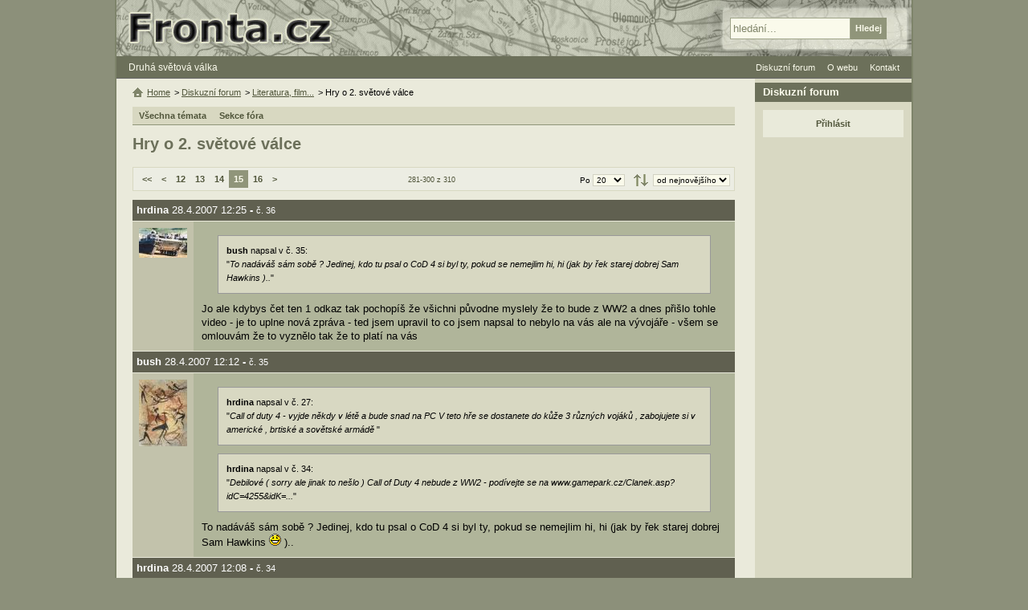

--- FILE ---
content_type: text/html; charset=UTF-8
request_url: https://www.fronta.cz/forum/tema/491/list/15
body_size: 6001
content:
<!DOCTYPE html>
<html lang="cs">
  <head>
    <meta charset="UTF-8">
    <meta name="viewport" content="width=device-width,initial-scale=1.0">
    <title>Hry o 2. světové válce - Diskuzní forum - strana 15 | Fronta.cz</title>
        <link rel="stylesheet" type="text/css" href="/css/main.css?20250607">
     
                <script src="/js/jquery-1.7.1-ui-1.8.16.min.js?20250607"></script>   
                <script src="/js/main.js?20250607"></script>   
              <meta name="robots" content="index,follow">
         <meta property="og:site_name" content="Fronta.cz"><meta name="twitter:site" content="Fronta.cz">
                     <link rel="shortcut icon" type="image/x-icon" href="/favicon.ico">
   <link rel="alternate" type="application/rss+xml" title="Fronta.cz - novinky" href="/fronta.rss">
  </head>
  <body>
      <div id="center">
<div id="main" class="no-bg">
   <div id="content-no-left">
      <div id="head-menu">
         <a href="#" class="mobile-menu">&#8801; MENU</a>
         <a href="/" title="Zpět na úvodní stranu">Druhá světová válka</a>
      </div>
   
      <div id="center-left">
         <ul id="forum-menu">
   <li><a class="main" href="/forum/all">Všechna témata</a></li>
   <li><a class="main" href="#">Sekce fóra</a>
      <ul>
                     <li><a title="Taktika, strategie, politika..." href="/forum/15">WWII všeobecně</a></li>
                     <li><a title="Vše co se týká vedení pozemní války" href="/forum/16">WWII na souši</a></li>
                     <li><a title="Vše co se týká vedení vzdušné války" href="/forum/17">WWII ve vzduchu</a></li>
                     <li><a title="Vše co se týká námořní války" href="/forum/18">WWII na moři</a></li>
                     <li><a title="Vše co se týká Československa, Mnichova, Slovenského štátu, protektorátu" href="/forum/19">Československo, protektorát</a></li>
                     <li><a title="Východní fronta, Skandinávie 1939-1945" href="/forum/21">Východní fronta</a></li>
                     <li><a title="Západní fronta 1939-1945" href="/forum/22">Západní fronta</a></li>
                     <li><a title="Středomoří (Balkán, Itálie, Afrika,...) 1940-1945" href="/forum/23">Středomoří</a></li>
                     <li><a title="Pacifik (Asie, Japonsko,...) 1936-1945" href="/forum/24">Pacifik</a></li>
                     <li><a title="Zbraně, vybavení" href="/forum/26">Výzbroj a vybavení</a></li>
                     <li><a title="Tanky, samohybná děla, obrněné transportéry,..." href="/forum/25">Obrněná technika</a></li>
                     <li><a title="Opevnění, kryty, podzemní továrny,..." href="/forum/27">Opevnění, stavby</a></li>
                     <li><a title="Organizace, nasazení,..." href="/forum/28">Jednotky, uniformy</a></li>
                     <li><a title="Známé i neznámé osobnosti, hledání osob,..." href="/forum/30">Osobnosti</a></li>
                     <li><a title="Koncentrační tábory, Norimberský proces,..." href="/forum/31">Válečné zločiny</a></li>
                     <li><a title="Modelářství, muzea" href="/forum/32">Modelářství, muzea</a></li>
                     <li><a title="Literatura, film, hudba a zábava ve válce a o válce" href="/forum/33">Literatura, film...</a></li>
               </ul>
   </li>
         </ul>
<div class="clear"></div>
                     <h1>Hry o 2. světové válce</h1>


   

<ul class="show-btns">
      </ul>
<div class="clear"></div>

   
   
         <div class="box-listing">
      <div class="showing">281-300 z 310</div>
   <div class="main-listing listing-top">
               <a href="/forum/tema/491" class="first" title="První strana">&lt;&lt;</a>
                     <a href="/forum/tema/491/list/14" class="prev" title="Předchozí strana">&lt;</a>
                                 <a href="/forum/tema/491/list/12">12</a>                                           
                                    <a href="/forum/tema/491/list/13">13</a>                                           
                                    <a href="/forum/tema/491/list/14">14</a>                                           
                                    <span>15</span>
                                    <a href="/forum/tema/491/list/16">16</a>                                           
                              <a href="/forum/tema/491/list/16" class="next" title="Další strana">&gt;</a>
               </div>                     
   
      <div class="main-order" title="Řazení">
      <form action="/">
         <fieldset>
            <select size="1" class="order">
                                 <option value="default" selected="selected">od nejnovějšího</option>
                                 <option value="date">od nejstaršího</option>
                           </select>
         </fieldset>
      </form>
   </div>
   
      <div class="main-listing-cnt" title="Listovat po">
      <form action="/">
         <fieldset>Po 
            <select size="1" class="listing-cnt">
                                 <option value="10">10</option>
                                 <option value="20" selected="selected">20</option>
                                 <option value="30">30</option>
                                 <option value="50">50</option>
                                 <option value="70">70</option>
                                 <option value="100">100</option>
                                 <option value="150">150</option>
                                 <option value="200">200</option>
                           </select>
         </fieldset>
      </form>
   </div>
   <div class="clear"></div>
</div>
   
      
   <table id="forum-prisp-table" class="forum-prisp" >
      <tr id="p154526">
      <th colspan="2">
         <div>
                                                                                          </div>
                     hrdina                           <span>28.4.2007 12:25</span>
         - <small>č. 36</small>
      </th>
   </tr>
   <tr>
   <td class="prisp-foto" >
                           <img src="/pics_upload/forum/2000/1912.jpg" alt="hrdina" />
                  </td>
   <td class="prisp-text" id="prisp154526">
      <div class="forum-citace">
    <strong>bush</strong> napsal v č. 35:<br />
    &quot;<em>To nadáváš sám sobě ? Jedinej, kdo tu psal o CoD 4 si byl ty, pokud se nemejlim hi, hi (jak by řek starej dobrej Sam Hawkins )..</em>&quot;
</div>Jo ale kdybys čet ten 1 odkaz tak pochopíš že všichni původne myslely že to bude z WW2 a dnes přišlo tohle video - je to uplne nová zpráva - ted jsem upravil to co jsem napsal to nebylo na vás ale na vývojáře - všem se omlouvám že to vyznělo tak že to platí na vás                     </td>
</tr>
      <tr id="p154525">
      <th colspan="2">
         <div>
                                                                                          </div>
                     bush                           <span>28.4.2007 12:12</span>
         - <small>č. 35</small>
      </th>
   </tr>
   <tr>
   <td class="prisp-foto" >
                           <img src="/pics_upload/forum/2300/2221.jpg" alt="bush" />
                  </td>
   <td class="prisp-text" id="prisp154525">
      <div class="forum-citace">
    <strong>hrdina</strong> napsal v č. 27:<br />
    &quot;<em>Call of duty 4 - vyjde někdy v létě a bude snad na PC V teto hře se dostanete do kůže 3 různých vojáků , zabojujete si v americké , brtiské a sovětské armádě</em> &quot;
</div>
<div class="forum-citace">
    <strong>hrdina</strong> napsal v č. 34:<br />
    &quot;<em>Debilové ( sorry ale jinak to nešlo ) Call of Duty 4 nebude z WW2 - podívejte se na www.gamepark.cz/Clanek.asp?idC=4255&amp;idK=...</em>&quot;
</div>To nadáváš sám sobě ? Jedinej, kdo tu psal o CoD 4 si byl ty, pokud se nemejlim hi, hi (jak by řek starej dobrej Sam Hawkins <img alt="" src="/images/smile2.gif" /> )..                     </td>
</tr>
      <tr id="p154524">
      <th colspan="2">
         <div>
                                                                                          </div>
                     hrdina                           <span>28.4.2007 12:08</span>
         - <small>č. 34</small>
      </th>
   </tr>
   <tr>
   <td class="prisp-foto" >
                           <img src="/pics_upload/forum/2000/1912.jpg" alt="hrdina" />
                  </td>
   <td class="prisp-text" id="prisp154524">
      Debilové - vývojáři ( sorry ale jinak to nešlo ) Call of Duty 4 nebude z WW2 - podívejte se na <a target="_blank" rel="noopener noreferrer nofollow" href="https://www.gamepark.cz/Clanek.asp?idC=4255&amp;idK=0&amp;fake=0#comments" title="www.gamepark.cz/Clanek.asp?idC=4255&amp;idK=0&amp;fake=0#comments">www.gamepark.cz/Clanek.asp?idC=4255&amp;amp;idK=...</a>                     </td>
</tr>
      <tr id="p154520">
      <th colspan="2">
         <div>
                                                                                          </div>
                     Worchester                           <span>28.4.2007 07:44</span>
         - <small>č. 32</small>
      </th>
   </tr>
   <tr>
   <td class="prisp-foto" >
                           <img src="/pics_upload/forum/2100/2001.jpg" alt="Worchester" />
                  </td>
   <td class="prisp-text" id="prisp154520">
      Pánové, ačkoliv hry několik let nehraju, tak občas zavzpomínám na hraní výborné strategie - Blitzkriegu. Znáte to někdo? Pomocí pěchoty, artilerie, tanků a letectva bojujete proti nepříteli. Nedávno se hovořilo i o české úpravě blitzkriegu na události v Československu z podzimu 1938 (nepřijmutí diktátu a rozpoutání války s Říší a Uhry), ale asi to nějak mezi vývojáři zapadlo do šuplíku....                     </td>
</tr>
      <tr id="p154512">
      <th colspan="2">
         <div>
                                                                                          </div>
                     hrdina                           <span>27.4.2007 20:24</span>
         - <small>č. 31</small>
      </th>
   </tr>
   <tr>
   <td class="prisp-foto" >
                           <img src="/pics_upload/forum/2000/1912.jpg" alt="hrdina" />
                  </td>
   <td class="prisp-text" id="prisp154512">
      <div class="forum-citace">
    <strong>Krtek2</strong> napsal v č. 30:<br />
    &quot;<em>A co Commandos? První hra z WW2 (a první vůbec), kterou jsem hrál tehdy před léty ještě u kamaráda....</em>&quot;
</div>Ne první byl Wolfeinstain - ještě ten 1                     </td>
</tr>
      <tr id="p154508">
      <th colspan="2">
         <div>
                                                                                          </div>
                     Krtek2                           <span>27.4.2007 19:03</span>
         - <small>č. 30</small>
      </th>
   </tr>
   <tr>
   <td class="prisp-foto" >
                           <img src="/pics_upload/forum/2500/2479.jpg" alt="Krtek2" />
                  </td>
   <td class="prisp-text" id="prisp154508">
      A co Commandos? První hra z WW2 (a první vůbec), kterou jsem hrál tehdy před léty ještě u kamaráda....                     </td>
</tr>
      <tr id="p154500">
      <th colspan="2">
         <div>
                                                                                          </div>
                     Honza M.                           <span>27.4.2007 17:07</span>
         - <small>č. 28</small>
      </th>
   </tr>
   <tr>
   <td class="prisp-foto" >
                           <img src="/pics_upload/forum/100/44.jpg" alt="Honza M." />
                  </td>
   <td class="prisp-text" id="prisp154500">
      <div class="forum-citace">
    <strong>tristan</strong> napsala v č. 17:<br />
    &quot;<em>Znáte nějaké hry,kde člověk má možnost hrát za Němce?</em>&quot;
</div>Prakticky v každé strategii nebo simulátoru <img alt="" src="/images/smile2.gif" />  akorát střílečky za Němce se moc nenosí.                     </td>
</tr>
      <tr id="p154497">
      <th colspan="2">
         <div>
                                                                                          </div>
                     hrdina                           <span>27.4.2007 14:27</span>
         - <small>č. 27</small>
      </th>
   </tr>
   <tr>
   <td class="prisp-foto" >
                           <img src="/pics_upload/forum/2000/1912.jpg" alt="hrdina" />
                  </td>
   <td class="prisp-text" id="prisp154497">
      <div class="forum-citace">
    <strong>Rixen</strong> napsal v č. 16:<br />
    &quot;<em>když tu vypisuješ ty hry tak možná bys mohl napsat všechny gry Medal of Honor a Call of Duty. může tu být i úplný nováček počítačových her.</em> &quot;
</div>Call of Duty : Call of Duty , Call of Duty United Ofensive ( datadisk ) , Call of Duty 2 , Call of duty 3 ( jen na konzolích ), Call of duty 4 - vyjde někdy v létě a bude snad na PC<br />
V teto hře se dostanete do kůže 3 různých vojáků , zabojujete si v americké , brtiské a sovětské armádě , proti němcum - v Medal of honor hrajete za Amíka a bojujete bud proti nacistum nebo Japoncum - všechni díly MoH vypisovat nebudu protože znam jen Alied Asault a Pacific Asault - ale vím že na konzolích jsou ještě další díly                     </td>
</tr>
      <tr id="p154496">
      <th colspan="2">
         <div>
                                                                                          </div>
                     Rixen                           <span>27.4.2007 13:55</span>
         - <small>č. 26</small>
      </th>
   </tr>
   <tr>
   <td class="prisp-foto" >
                           <img src="/pics_upload/forum/2100/2074.jpg" alt="Rixen" />
                  </td>
   <td class="prisp-text" id="prisp154496">
      <div class="forum-citace">
    <strong>Hartmann</strong> napsal v č. 1:<br />
    &quot;<em>Panzer Elite</em> &quot;
</div>Neznám. Co to je? Jezdí se tam v tanku???                     </td>
</tr>
      <tr id="p154495">
      <th colspan="2">
         <div>
                                                                                          </div>
                     dalibor                           <span>27.4.2007 12:38</span>
         - <small>č. 25</small>
      </th>
   </tr>
   <tr>
   <td class="prisp-foto" >
         </td>
   <td class="prisp-text" id="prisp154495">
      Great naval battles I                     </td>
</tr>
      <tr id="p154490">
      <th colspan="2">
         <div>
                                                                                          </div>
                     čet.Hrad                           <span>27.4.2007 09:57</span>
         - <small>č. 24</small>
      </th>
   </tr>
   <tr>
   <td class="prisp-foto" >
                           <img src="/pics_upload/forum/100/41.jpg" alt="čet.Hrad" />
                  </td>
   <td class="prisp-text" id="prisp154490">
      <div class="forum-citace">
    <strong>Hartmann</strong> napsal v č. 1:<br />
    &quot;<em>Strategie: Panzer General a spol.</em>&quot;
</div>Reklama?<img alt="" src="/images/smile2.gif" />                     </td>
</tr>
      <tr id="p154489">
      <th colspan="2">
         <div>
                                                                                          </div>
                     spelter                           <span>27.4.2007 09:49</span>
         - <small>č. 23</small>
      </th>
   </tr>
   <tr>
   <td class="prisp-foto" >
                           <img src="/pics_upload/forum/3400/3306.jpg" alt="spelter" />
                  </td>
   <td class="prisp-text" id="prisp154489">
      <div class="forum-citace">
    <strong>karaya1</strong> napsal v č. 20:<br />
    &quot;<em>Pánové, jaká byla vaše první hra z WW2, co jste hráli?</em>&quot;
</div>U mě taktéž Panzer General, občas si ho zahraju i teď.                     </td>
</tr>
      <tr id="p154487">
      <th colspan="2">
         <div>
                                                                                          </div>
                     Rixen                           <span>26.4.2007 21:29</span>
         - <small>č. 22</small>
      </th>
   </tr>
   <tr>
   <td class="prisp-foto" >
                           <img src="/pics_upload/forum/2100/2074.jpg" alt="Rixen" />
                  </td>
   <td class="prisp-text" id="prisp154487">
      <div class="forum-citace">
    <strong>karaya1</strong> napsal v č. 20:<br />
    &quot;<em>Pánové, jaká byla vaše první hra z WW2, co jste hráli? Musím se přiznat, že u mě to byl Allied General, a u toho jsem vlastně zůstal až dodnes. Posunovat vojáčky, rozčilovat se, že „jaktože mé Spity Mk.XIV dostaly od He 219, když by v reálu byl výsledek boje jiný“ a podobně... Jojo, kde je to mládí Na jistou dobu mě ještě chytli Steel Panthers: World at War, za tři dny jsem na jistém výjezdu protočil Call of Duty, ale Allied/Panzer General je prostě neskutečně hratelný pořád. A má to pár mega a nepotřebuje to nic silného.</em> &quot;
</div>Má první hra byla Call of Duty, a ve stejný den (bylo to myslím hned na Vánoce) taky Return to Castle Wolfenstein.                     </td>
</tr>
      <tr id="p154481">
      <th colspan="2">
         <div>
                                                                                          </div>
                     hrdina                           <span>26.4.2007 19:23</span>
         - <small>č. 21</small>
      </th>
   </tr>
   <tr>
   <td class="prisp-foto" >
                           <img src="/pics_upload/forum/2000/1912.jpg" alt="hrdina" />
                  </td>
   <td class="prisp-text" id="prisp154481">
      <div class="forum-citace">
    <strong>karaya1</strong> napsal v č. 20:<br />
    &quot;<em>Pánové, jaká byla vaše první hra z WW2, co jste hráli? Musím se přiznat, že u mě to byl Allied General, a u toho jsem vlastně zůstal až dodnes. Posunovat vojáčky, rozčilovat se, že „jaktože mé Spity Mk.XIV dostaly od He 219, když by v reálu byl výsledek boje jiný“ a podobně... Jojo, kde je to mládí Na jistou dobu mě ještě chytli Steel Panthers: World at War, za tři dny jsem na jistém výjezdu protočil Call of Duty, ale Allied/Panzer General je prostě neskutečně hratelný pořád. A má to pár mega a nepotřebuje to nic silného.</em> &quot;
</div>Přiznávám u mě Panzer General                     </td>
</tr>
      <tr id="p154480">
      <th colspan="2">
         <div>
                                                                                          </div>
                     karaya1                           <span>26.4.2007 17:30</span>
         - <small>č. 20</small>
      </th>
   </tr>
   <tr>
   <td class="prisp-foto" >
                           <img src="/pics_upload/forum/400/318.jpg" alt="karaya1" />
                  </td>
   <td class="prisp-text" id="prisp154480">
      Pánové, jaká byla vaše první hra z WW2, co jste hráli? Musím se přiznat, že u mě to byl Allied General, a u toho jsem vlastně zůstal až dodnes. Posunovat vojáčky, rozčilovat se, že „jaktože mé Spity Mk.XIV dostaly od He 219, když by v reálu byl výsledek boje jiný“ a podobně... Jojo, kde je to mládí <img alt="" src="/images/smile2.gif" /> <br />
<br />
Na jistou dobu mě ještě chytli Steel Panthers: World at War, za tři dny jsem na jistém výjezdu protočil Call of Duty, ale Allied/Panzer General je prostě neskutečně hratelný pořád. A má to pár mega a nepotřebuje to nic silného. <img alt="" src="/images/smile1.gif" />                     </td>
</tr>
      <tr id="p154478">
      <th colspan="2">
         <div>
                                                                                          </div>
                     hrdina                           <span>26.4.2007 17:18</span>
         - <small>č. 19</small>
      </th>
   </tr>
   <tr>
   <td class="prisp-foto" >
                           <img src="/pics_upload/forum/2000/1912.jpg" alt="hrdina" />
                  </td>
   <td class="prisp-text" id="prisp154478">
      <div class="forum-citace">
    <strong>tristan</strong> napsala v č. 17:<br />
    &quot;<em>Ahoj, jsem nováček v PC hrách.Znáte nějaké hry,kde člověk má možnost hrát za Němce?Vždy vidím,že můžu hrát za Amíky nebo Rusy proti Němcům.</em>&quot;
</div>Pokud máš rád strategie - Code name Panzers , Blitz Krieg 1 a 2 , Panzer Genaral - všechny dily<br />
Simulátory - IL- 2 Sturmovnik a ještě další , podívej se na Game Park tam je ted pár recenzí o WW2                     </td>
</tr>
      <tr id="p154477">
      <th colspan="2">
         <div>
                                                                                          </div>
                     Rixen                           <span>26.4.2007 16:59</span>
         - <small>č. 18</small>
      </th>
   </tr>
   <tr>
   <td class="prisp-foto" >
                           <img src="/pics_upload/forum/2100/2074.jpg" alt="Rixen" />
                  </td>
   <td class="prisp-text" id="prisp154477">
      <div class="forum-citace">
    <strong>tristan</strong> napsala v č. 17:<br />
    &quot;<em>Ahoj, jsem nováček v PC hrách.Znáte nějaké hry,kde člověk má možnost hrát za Němce?Vždy vidím,že můžu hrát za Amíky nebo Rusy proti Němcům.</em>&quot;
</div>Ve hře Battlefield 1942 si můžeš vybrat za jakou chceš hrát stranu. Pokud si vybereš Allies (tedy Spojenci) hraješ za Američany, Brity a Sověty. Pokud dáš Axis hraješ za Německo a Japonsko.<br />
-Za každou stranu budeš bojovat Buď v Africe (Německo x Británie) - Operace Battleaxe, Gazala, Tobruk, El-Alamein<br />
-Nebo v Tichomoří (Amerika x Japonsko) - Wake Island, Guadalcanal, Midway, Iwo Jima<br />
- Východní fronta (SSSR x Německo) - Kursk, Stalingrad, Charkov, Berlín<br />
- Západní fronta (USA x Německo) - Omaha Beach, pak bojuješ někde ve Francii, bohužel nevím kde, Operace Market Garden, Ardeny.<br />
Ohledně zbraní si můžeš vybrat u každé strany 2 Tanky, 1 samohybné dělo, stíhací a bombardovací (u německa bitevní) letoun, obrněné auto, džípy atd.<br />
Prostě co se týče možností výběru je to podle mě asi nejlepší hra ze DSV. Co se týče grafiky a hratelnosti je to horší.                     </td>
</tr>
      <tr id="p154476">
      <th colspan="2">
         <div>
                                                                                          </div>
                     tristan                           <span>26.4.2007 16:35</span>
         - <small>č. 17</small>
      </th>
   </tr>
   <tr>
   <td class="prisp-foto" >
         </td>
   <td class="prisp-text" id="prisp154476">
      Ahoj, jsem nováček v PC hrách.Znáte nějaké hry,kde člověk má možnost hrát za Němce?Vždy vidím,že můžu hrát za Amíky nebo Rusy proti Němcům.                     </td>
</tr>
      <tr id="p154475">
      <th colspan="2">
         <div>
                                                                                          </div>
                     Rixen                           <span>26.4.2007 16:05</span>
         - <small>č. 16</small>
      </th>
   </tr>
   <tr>
   <td class="prisp-foto" >
                           <img src="/pics_upload/forum/2100/2074.jpg" alt="Rixen" />
                  </td>
   <td class="prisp-text" id="prisp154475">
      <div class="forum-citace">
    <strong>Hartmann</strong> napsal v č. 1:<br />
    &quot;<em>Akční: Medal of Honor, Call of Duty</em>&quot;
</div>když tu vypisuješ ty hry tak možná bys mohl napsat všechny gry Medal of Honor a Call of Duty. může tu být i úplný nováček počítačových her. <img alt="" src="/images/smile1.gif" />                     </td>
</tr>
      <tr id="p154473">
      <th colspan="2">
         <div>
                                                                                          </div>
                     hrdina                           <span>26.4.2007 14:08</span>
         - <small>č. 15</small>
      </th>
   </tr>
   <tr>
   <td class="prisp-foto" >
                           <img src="/pics_upload/forum/2000/1912.jpg" alt="hrdina" />
                  </td>
   <td class="prisp-text" id="prisp154473">
      <div class="forum-citace">
    <strong>Hartmann</strong> napsal v č. 10:<br />
    &quot; <em>MoH Pacific Asault - to není přesně ono. Můžeš tam najít pušku s bajonetem a s tou pak střílet nebo bodat, maj to japonci. Ale nepoužíval jsem jí, blbě se nabíjí :o)</em>&quot;
</div>Majím jí i amíci - skoro ke konci hry                     </td>
</tr>
</table>

         <div class="box-listing">
      <div class="main-order" title="Řazení">
      <form action="/">
         <fieldset>
            <select size="1" class="order">
                                 <option value="default" selected="selected">od nejnovějšího</option>
                                 <option value="date">od nejstaršího</option>
                           </select>
         </fieldset>
      </form>
   </div>
   
      <div class="showing">281-300 z 310</div>
   <div class="main-listing">
               <a href="/forum/tema/491" class="first" title="První strana">&lt;&lt;</a>
                     <a href="/forum/tema/491/list/14" class="prev" title="Předchozí strana">&lt;</a>
                                 <a href="/forum/tema/491/list/12">12</a>                                           
                                    <a href="/forum/tema/491/list/13">13</a>                                           
                                    <a href="/forum/tema/491/list/14">14</a>                                           
                                    <span>15</span>
                                    <a href="/forum/tema/491/list/16">16</a>                                           
                              <a href="/forum/tema/491/list/16" class="next" title="Další strana">&gt;</a>
               </div>
   
      <div class="main-listing-cnt" title="Listovat po">
      <form action="/">
         <fieldset>Po 
            <select size="1" class="listing-cnt">
                                 <option value="10">10</option>
                                 <option value="20" selected="selected">20</option>
                                 <option value="30">30</option>
                                 <option value="50">50</option>
                                 <option value="70">70</option>
                                 <option value="100">100</option>
                                 <option value="150">150</option>
                                 <option value="200">200</option>
                           </select>
         </fieldset>
      </form>
   </div>
   <div class="clear"></div>
</div>
   
   
<div class="ads-728-90-bottom"><script async src="//pagead2.googlesyndication.com/pagead/js/adsbygoogle.js"></script>
                <ins class="adsbygoogle" data-ad-client="ca-pub-0797509120750942" data-ad-slot="7081075305" data-ad-format="auto"></ins>
                <script>(adsbygoogle = window.adsbygoogle || []).push({});</script></div>
            <ul class="hierarchy">
   <li><a class="home" href="/" title="Zpět na úvodní stranu">Home</a></li>
         <li>&gt; 
                     <a  href="/forum/all">Diskuzní forum</a>
               </li>
         <li>&gt; 
                     <a  href="/forum/33">Literatura, film...</a>
               </li>
         <li>&gt; 
                     Hry o 2. světové válce               </li>
   </ul>
               </div>
      <div id="right-col">
   
   <h3>Diskuzní forum</h3>
 
    
 
        <a id="login-button" href="/forum/login">Přihlásit</a>

   
   
      
      
   
   
   
</div>      <div class="clear"></div>
   </div> 
   <div id="header">
   <a href="/" class="home" title="Zpět na úvodní stranu"><span>Fronta.cz - druhá světová válka</span></a>
   <form id="search" action="/search">
      <fieldset>
         <input type="text" value="hledání..." id="search-input" name="q">
         <input class="over" type="submit" value="Hledej" id="search-subm">
      </fieldset>
   </form>
</div>

   <ul id="ul-head-menu">
            <li><a href="/forum/all">Diskuzní forum</a></li>
      <li><a href="/sekce/o-webu">O webu</a>
         <ul>
            <li><a href="/sekce/autori">Seznam autorů</a></li>
            <li><a href="/sekce/jak-prispet-na-web">Jak přispět</a></li>
         </ul>
      </li>
      <li><a href="/sekce/kontakt">Kontakt</a></li>
   </ul>
                                    
            <script>counters();</script>
            <noscript><div><img class="hide" src="https://toplist.cz/dot.asp?id=10715" alt="" width="1" height="1"><img class="hide" src="https://toplist.sk/dot.asp?id=1022636" alt="" width="1" height="1"></div></noscript>
            <div id="footer">
               <div>&copy; 1999-2026 <a href="/sekce/kontakt">Fronta.cz</a></div>
               <a href="#" class="mobile-menu">&#8801; MENU</a>
               <a href="/">2. světová válka</a>
                           </div>
         </div>
      </div>  
  <script defer src="https://static.cloudflareinsights.com/beacon.min.js/vcd15cbe7772f49c399c6a5babf22c1241717689176015" integrity="sha512-ZpsOmlRQV6y907TI0dKBHq9Md29nnaEIPlkf84rnaERnq6zvWvPUqr2ft8M1aS28oN72PdrCzSjY4U6VaAw1EQ==" data-cf-beacon='{"version":"2024.11.0","token":"95f2603ea67241d6b4cef11ceb466b9c","r":1,"server_timing":{"name":{"cfCacheStatus":true,"cfEdge":true,"cfExtPri":true,"cfL4":true,"cfOrigin":true,"cfSpeedBrain":true},"location_startswith":null}}' crossorigin="anonymous"></script>
</body>
<!-- 2026-01-19 18:36:06 -->
</html>

--- FILE ---
content_type: text/html; charset=utf-8
request_url: https://www.google.com/recaptcha/api2/aframe
body_size: 269
content:
<!DOCTYPE HTML><html><head><meta http-equiv="content-type" content="text/html; charset=UTF-8"></head><body><script nonce="GRkbJrHQ1P74jQLVax6NSg">/** Anti-fraud and anti-abuse applications only. See google.com/recaptcha */ try{var clients={'sodar':'https://pagead2.googlesyndication.com/pagead/sodar?'};window.addEventListener("message",function(a){try{if(a.source===window.parent){var b=JSON.parse(a.data);var c=clients[b['id']];if(c){var d=document.createElement('img');d.src=c+b['params']+'&rc='+(localStorage.getItem("rc::a")?sessionStorage.getItem("rc::b"):"");window.document.body.appendChild(d);sessionStorage.setItem("rc::e",parseInt(sessionStorage.getItem("rc::e")||0)+1);localStorage.setItem("rc::h",'1769053620936');}}}catch(b){}});window.parent.postMessage("_grecaptcha_ready", "*");}catch(b){}</script></body></html>